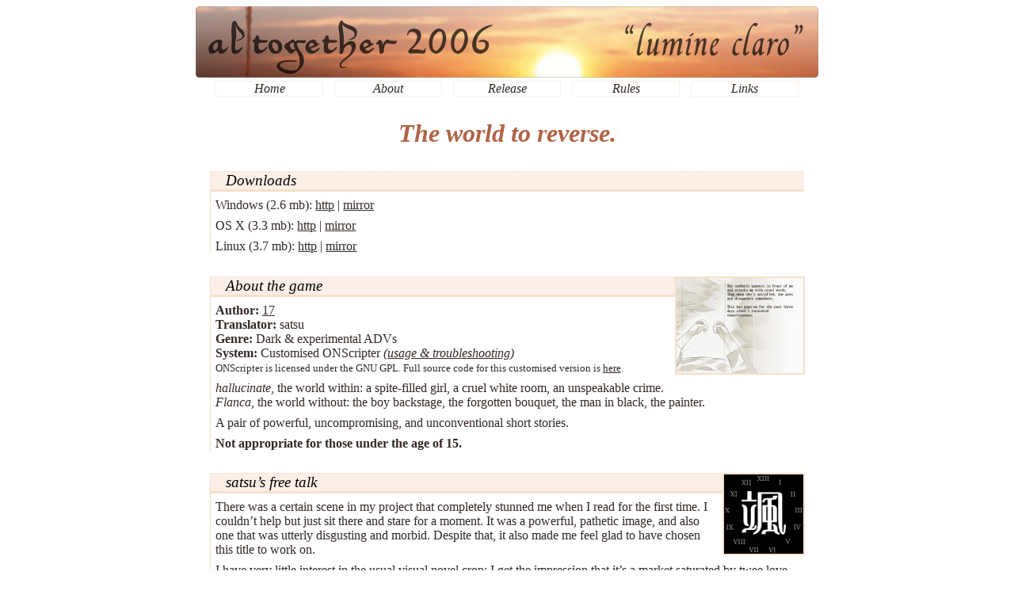

--- FILE ---
content_type: text/html
request_url: https://apothes.is/hosted/at2006/theworldtoreverse.html
body_size: 1489
content:
<!DOCTYPE html PUBLIC "-//W3C//DTD XHTML 1.0 Strict//EN" "http://www.w3.org/TR/xhtml1/DTD/xhtml1-strict.dtd">
<html xmlns="http://www.w3.org/1999/xhtml" xml:lang="en">
<head>
<meta http-equiv="Content-Type" content="text/html; charset=iso-8859-1" />
<title>al|together 2006 ~lumine claro~</title>
<link rel="StyleSheet" href="style.css" type="text/css" media="screen" title="default" />
<link rel="StyleSheet" href="style2.css" type="text/css" media="screen" title="default" />
<!--[if lt IE 7]> 
  <link rel="StyleSheet" href="iehacks.css" type="text/css" media="screen" title="default" />
<![endif]-->
</head>
<body>

<div class="top">
<img src="img/altogether2006.png" alt="Logo of altogether 2006" />
</div>

<div class="nav">
<ul><li><a href="index.html">Home</a>   </li>
    <li><a href="about.html">About</a>  </li>
    <li><a href="release.html">Release</a></li>
    <li><a href="rules.html">Rules</a>  </li>
    <li><a href="links.html">Links</a>  </li>
    </ul>
</div>

<h1>The world to reverse.</h1>

<div><h3>Downloads</h3>
     <div><p>Windows (2.6 mb): <!--<a href="http://at2006.haeleth.net/release/torrent/TheWorldToReverseSetup[satsu][AT2006].exe.torrent">torrent</a> |--> <a href="files/TheWorldToReverseSetup[satsu][AT2006].exe">http</a> | <a href="http://downloads.visualnews.net/doujin/TheWorldToReverseSetup[satsu][AT2006].exe">mirror</a></p>
          <p>OS X (3.3 mb): <!--<a href="http://at2006.haeleth.net/release/torrent/TheWorldToReverse[satsu][AT2006].dmg.torrent">torrent</a> |--> <a href="files/TheWorldToReverse[satsu][AT2006].dmg">http</a> | <a href="http://downloads.visualnews.net/doujin/TheWorldToReverse[satsu][AT2006].dmg">mirror</a></p>
          <p>Linux (3.7 mb): <!--<a href="http://at2006.haeleth.net/release/torrent/TheWorldToReverse_satsu_AT2006.tar.bz2.torrent">torrent</a> |--> <a href="files/TheWorldToReverse_satsu_AT2006.tar.bz2">http</a> | <a href="http://downloads.visualnews.net/doujin/TheWorldToReverse_satsu_AT2006.tar.bz2">mirror</a></p>
               </div>
</div>

<div class="release">
     <img src="thumbs/twtr.png" alt="" title="Screenshot of The world to reverse." />
     <h3>About the game</h3>
     <p><strong>Author:</strong> <a href="http://homepage3.nifty.com/low/17/world.htm">17</a><br />
        <strong>Translator:</strong> satsu<br />
        <strong>Genre:</strong> Dark & experimental ADVs<br />
        <strong>System:</strong> Customised ONScripter <em>(<a href="twtr_onscripter_notes.html">usage & troubleshooting</a>)</em><br />
        <small>ONScripter is licensed under the GNU GPL. Full source code for this customised version is <a href="files/twtr_onscripter.tar.bz2">here</a>.</small>     </p>
     <p><em>hallucinate</em>, the world within: a spite-filled girl, a cruel white room, an unspeakable crime.<br /><em>Flanca</em>, the world without: the boy backstage, the forgotten bouquet, the man in black, the painter.</p><p>A pair of powerful, uncompromising, and unconventional short stories.</p><p><strong>Not appropriate for those under the age of 15.</strong></p>
     <div class="clear"></div>
</div>

<div class="release">
     <img src="thumbs/satsulogo.png" alt="Picture of satsu" title="A picture of satsu?" />
     <h3>satsu&rsquo;s free talk</h3>
     <p>There was a certain scene in my project that completely stunned me when I
read for the first time. I couldn&rsquo;t help but just sit there and stare for
a moment. It was a powerful, pathetic image, and also one that was utterly
disgusting and morbid. Despite that, it also made me feel glad to have
chosen this title to work on.</p><p>I have very little interest in the usual
visual novel crop: I get the impression that it&rsquo;s a market saturated by
twee love games about air-headed cute little girls. (I&rsquo;m sure this
statement will make me very unpopular as well as make everyone aware of my
deep ignorance.) Because of this and the fact that I am an outsider to the
whole visual novel scene, I felt that I should translate something...
different. Something twisted, something macabre, something odd. To that
end, I am very pleased to have discovered &ldquo;The world to reverse&rdquo;.</p>
     <div class="clear"></div>
</div>

<p class="rubric"><a href="release.html">[ back to release list ]</a></p>

</body>
</html>


--- FILE ---
content_type: text/css
request_url: https://apothes.is/hosted/at2006/style.css
body_size: 215
content:
/* Stylesheet for AT2006 */

:root {
  overflow-y: scroll;
}

body {
  font-family: 'Palatino Linotype', Palatino, Palladio, 'Book Antiqua', 'Zapf Calligraphic 801 BT', 'Minion Web', 'Minion Pro', Minion, serif;
  color: #322825;
  background-color: white;
}

ol {
  list-style-type: decimal;
}
ol ol {
  list-style-type: lower-alpha;
}

div {
  padding: 0em;
  margin: 0em;
}

body div {
  margin: 1.8em auto 0em auto;
  max-width: 750px;
}

div div {
  margin: 0em;
  border-top: medium solid #f5e1c9;
  border-left: thin solid #f5e1c9;
}

p {
  padding: 0.5em 0.4em 0em;
  margin: 0em;
}

.top {
  margin-top: 1ex;
  background: none;
  text-align: center;
  max-width: none;
}

h1 {
  color: #af6446;
  text-align: center;
  font-style: italic;
  margin: 1.5em 0em 0em;
  padding: 0em;
}

h2 {
  color: #d2a287;
  text-align: center;
  margin: 0em;
  padding: 0em;
}

h3 {
  color: black;
  font-size: 1.2em;
  font-style: italic;
  font-weight: normal;
  padding: 0em 1em;
  margin: 0em;
  background-color: #fcefe7;
  border-top: thin dotted #f5e1c9;
  border-left: thin dotted #f5e1c9;
}

p.motto {
  color: black;
  font-style: italic;
  padding-left: 1em;
}

.rubric {
  margin-top: 1.8em;
  text-align: center;
  font-style: italic;
  font-size: 0.8em;
  color: #af6446;
}

p.note {
  font-style: italic;
  font-size: 0.8em;
}

.nav {
  margin: 0em auto 1em;
}

.toc, .nav {
  text-align: center;
  font-style: italic;
}

.toc {
  max-width: none;
}

.toc ul, .nav ul {
  list-style-type: none;
  padding: 0em;
  margin: 0em;
}

.toc li {
  display: inline;
}

.nav li {
  display: block;
  float: left;
  width: 20%;
}

.toc a {
  text-decoration: none;
  padding: 0.3em 1.4em;
  margin: 0em 1ex;
  background-color: #fcefe7;
  border: thin solid #f5e1c9;
}

.nav a {
  display: block;
  border: 1px solid #fcefe7;
  text-decoration: none;
  margin: 0em 1ex;
}

a:link, a:visited {
  color: #322825;
}
a:hover {
  color: #9a7c71;
}

.toc a:active {
  background-color: white;  
}

.nav a:hover {
  background-color: #fcefe7;
}

.nexuum {
  list-style-type: none;
  padding-left: 3ex;
}
.nexuum li {
  padding-bottom: 1ex;
}
.nexuum ul {
  padding-top: 0.5em;
  font-style: italic;
}

div.clear {
  border: 0px;
  margin: 0px;
  padding: 0px;
  clear: both;
}


--- FILE ---
content_type: text/css
request_url: https://apothes.is/hosted/at2006/style2.css
body_size: -246
content:
/* Stylesheet for AT2006 releases */

.release img {
  float: right;
  border: 2px solid #f5e1c9;
  margin-left: 1em;
  margin-bottom: 1ex;
}

.release {
  border-left: thin solid #f5e1c9;
}

.release h3 {
  border-left: none;
  border-bottom: medium solid #f5e1c9;
}

.release div a {
  font-style: italic;
}

p.platforms {
  float: right;
  font-style: italic;
  font-size: smaller;
  padding-top: 0.5ex;
}

#toggle {
  font-size: small;
  font-style: italic;
  text-align: center;
}
